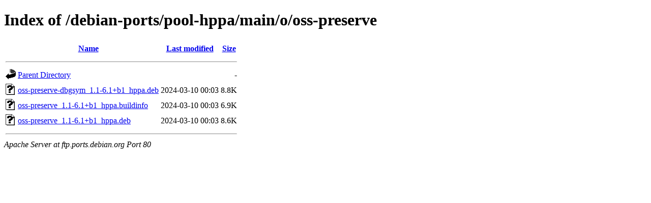

--- FILE ---
content_type: text/html;charset=UTF-8
request_url: http://ftp.ports.debian.org/debian-ports/pool-hppa/main/o/oss-preserve/?C=M;O=A
body_size: 533
content:
<!DOCTYPE HTML PUBLIC "-//W3C//DTD HTML 4.01//EN" "http://www.w3.org/TR/html4/strict.dtd">
<html>
 <head>
  <title>Index of /debian-ports/pool-hppa/main/o/oss-preserve</title>
 </head>
 <body>
<h1>Index of /debian-ports/pool-hppa/main/o/oss-preserve</h1>
  <table>
   <tr><th valign="top"><img src="/icons/blank.gif" alt="[ICO]"></th><th><a href="?C=N;O=A">Name</a></th><th><a href="?C=M;O=D">Last modified</a></th><th><a href="?C=S;O=A">Size</a></th></tr>
   <tr><th colspan="4"><hr></th></tr>
<tr><td valign="top"><img src="/icons/back.gif" alt="[PARENTDIR]"></td><td><a href="/debian-ports/pool-hppa/main/o/">Parent Directory</a></td><td>&nbsp;</td><td align="right">  - </td></tr>
<tr><td valign="top"><img src="/icons/unknown.gif" alt="[   ]"></td><td><a href="oss-preserve-dbgsym_1.1-6.1+b1_hppa.deb">oss-preserve-dbgsym_1.1-6.1+b1_hppa.deb</a></td><td align="right">2024-03-10 00:03  </td><td align="right">8.8K</td></tr>
<tr><td valign="top"><img src="/icons/unknown.gif" alt="[   ]"></td><td><a href="oss-preserve_1.1-6.1+b1_hppa.buildinfo">oss-preserve_1.1-6.1+b1_hppa.buildinfo</a></td><td align="right">2024-03-10 00:03  </td><td align="right">6.9K</td></tr>
<tr><td valign="top"><img src="/icons/unknown.gif" alt="[   ]"></td><td><a href="oss-preserve_1.1-6.1+b1_hppa.deb">oss-preserve_1.1-6.1+b1_hppa.deb</a></td><td align="right">2024-03-10 00:03  </td><td align="right">8.6K</td></tr>
   <tr><th colspan="4"><hr></th></tr>
</table>
<address>Apache Server at ftp.ports.debian.org Port 80</address>
</body></html>
